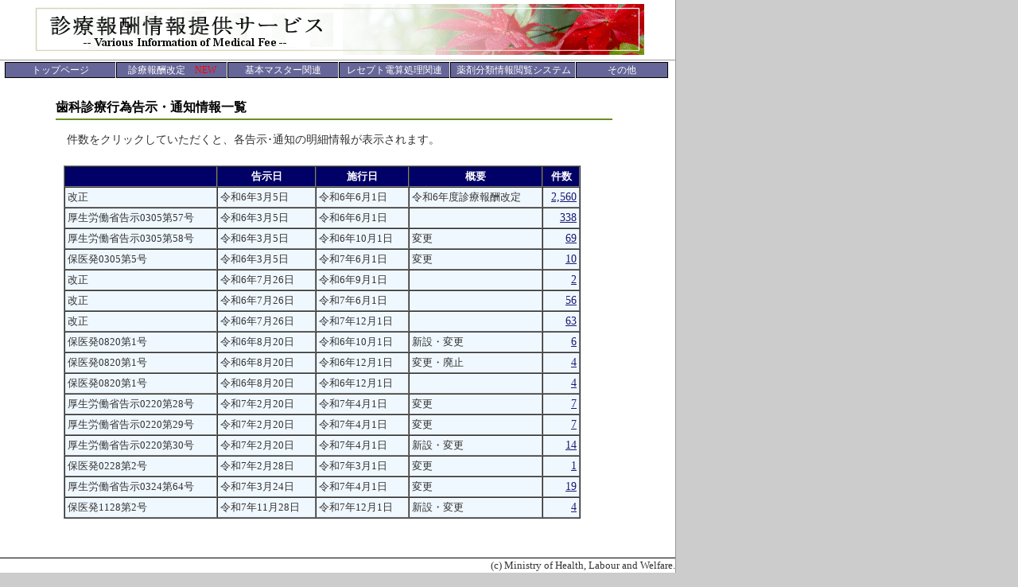

--- FILE ---
content_type: text/html;charset=Windows-31J
request_url: https://shinryohoshu.mhlw.go.jp/shinryohoshu/paMenu/doPaListHp;jsessionid=80A1E110270A1733E31F501B9B20D70E
body_size: 10070
content:









<HTML>
<HEAD>
<TITLE>診療報酬情報提供サービス</TITLE>
<link rel="stylesheet" type="text/css" href="/shinryohoshu/css/shinryo.css">








<META HTTP-EQUIV="Pragma" CONTENT="no-cache">
<META HTTP-EQUIV="Cache-Control" CONTENT="no-cache,no-store">
</HEAD>
<BODY bgcolor="#cccccc" leftmargin="0" topmargin="0" bottommargin="0"
	marginwidth="0" marginheight="0">
<TABLE width="850" height="100%" bgcolor="#ffffff" cellpadding="0"
	cellspacing="0">
	<TR>
		<TD valign="top">
		<TABLE width="100%" height="60" border="0" cellpadding="0"
			cellspacing="0">
			<TR>
				<TD height="75" align="center"><IMG src = "/shinryohoshu/img/title1.gif"
					border="0"></TD>
			</TR>
		</TABLE>
		<TABLE width="100%" border="0" cellpadding="0" cellspacing="0">
			<TR>
				<TD height="1" bgcolor="#999999"><IMG SRC="/shinryohoshu/img/dummy.gif"
					width="1" height="1" border="0"></TD>
			</TR>
			<TR>
				<TD height="23">
					<script language="JavaScript" charset="UTF-8" src = "/shinryohoshu/js/menu.js"></script>
					<script language="JavaScript" charset="UTF-8" src = "/shinryohoshu/js/pl_menu_items.js"></script>
					<script	language="JavaScript" charset="UTF-8" src = "/shinryohoshu/js/menu_tpl.js"></script>
				<script language="JavaScript">
<!--//
new menu(MENU_ITEMS,MENU_POS,MENU_STYLES);
//-->
</script></TD>
			</TR>
		</TABLE>
		<DIV class="main">
		<h2>歯科診療行為告示・通知情報一覧</h2>
		<P>　件数をクリックしていただくと、各告示･通知の明細情報が表示されます。</P>
		</DIV>
		<DIV class="main2">
		<P>
		<table border="1" bgcolor="#f0f8ff" cellspacing="0" cellpadding="3"
			width="650">
			<TR bgcolor="#000066">
				<TD nowrap><img src="/shinryohoshu/img/dummy.gif" width="1" height="1"
					border="0"></TD>
				<TD nowrap align="center" class="t" style="color: #ffffff;"><B>告示日</B></TD>
				<TD nowrap align="center" class="t" style="color: #ffffff;"><B>施行日</B></TD>
				<TD nowrap align="center" class="t" style="color: #ffffff;"><B>概要</B></TD>
				<TD nowrap align="center" class="t" style="color: #ffffff;"><B>件数</B></TD>
			</TR>
			
			
			
				
					<TR>
						<TD class="t">
							
							
								改正
							
						</TD>
						<TD class="t">
							
							
								令和6年3月5日
							
						</TD>
						<TD class="t">
							
							
								令和6年6月1日
							
						</TD>
						<TD class="t">
							
							
								令和6年度診療報酬改定
							
						</TD>
						<TD ALIGN="right" NOWRAP>
						<a href="/shinryohoshu/paMenu/doPaDetailHp&20240305 &20240601 &0 & &">2,560</a></TD>
					</TR>
				
					<TR>
						<TD class="t">
							
							
								厚生労働省告示0305第57号
							
						</TD>
						<TD class="t">
							
							
								令和6年3月5日
							
						</TD>
						<TD class="t">
							
							
								令和6年6月1日
							
						</TD>
						<TD class="t">
							
								<br>
							
							
						</TD>
						<TD ALIGN="right" NOWRAP>
						<a href="/shinryohoshu/paMenu/doPaDetailHp&20240305 &20240601 &1 &0305057 &">338</a></TD>
					</TR>
				
					<TR>
						<TD class="t">
							
							
								厚生労働省告示0305第58号
							
						</TD>
						<TD class="t">
							
							
								令和6年3月5日
							
						</TD>
						<TD class="t">
							
							
								令和6年10月1日
							
						</TD>
						<TD class="t">
							
							
								変更
							
						</TD>
						<TD ALIGN="right" NOWRAP>
						<a href="/shinryohoshu/paMenu/doPaDetailHp&20240305 &20241001 &1 &0305058 &">69</a></TD>
					</TR>
				
					<TR>
						<TD class="t">
							
							
								保医発0305第5号
							
						</TD>
						<TD class="t">
							
							
								令和6年3月5日
							
						</TD>
						<TD class="t">
							
							
								令和7年6月1日
							
						</TD>
						<TD class="t">
							
							
								変更
							
						</TD>
						<TD ALIGN="right" NOWRAP>
						<a href="/shinryohoshu/paMenu/doPaDetailHp&20240305 &20250601 &2 &0305005 &">10</a></TD>
					</TR>
				
					<TR>
						<TD class="t">
							
							
								改正
							
						</TD>
						<TD class="t">
							
							
								令和6年7月26日
							
						</TD>
						<TD class="t">
							
							
								令和6年9月1日
							
						</TD>
						<TD class="t">
							
								<br>
							
							
						</TD>
						<TD ALIGN="right" NOWRAP>
						<a href="/shinryohoshu/paMenu/doPaDetailHp&20240726 &20240901 &0 & &">2</a></TD>
					</TR>
				
					<TR>
						<TD class="t">
							
							
								改正
							
						</TD>
						<TD class="t">
							
							
								令和6年7月26日
							
						</TD>
						<TD class="t">
							
							
								令和7年6月1日
							
						</TD>
						<TD class="t">
							
								<br>
							
							
						</TD>
						<TD ALIGN="right" NOWRAP>
						<a href="/shinryohoshu/paMenu/doPaDetailHp&20240726 &20250601 &0 & &">56</a></TD>
					</TR>
				
					<TR>
						<TD class="t">
							
							
								改正
							
						</TD>
						<TD class="t">
							
							
								令和6年7月26日
							
						</TD>
						<TD class="t">
							
							
								令和7年12月1日
							
						</TD>
						<TD class="t">
							
								<br>
							
							
						</TD>
						<TD ALIGN="right" NOWRAP>
						<a href="/shinryohoshu/paMenu/doPaDetailHp&20240726 &20251201 &0 & &">63</a></TD>
					</TR>
				
					<TR>
						<TD class="t">
							
							
								保医発0820第1号
							
						</TD>
						<TD class="t">
							
							
								令和6年8月20日
							
						</TD>
						<TD class="t">
							
							
								令和6年10月1日
							
						</TD>
						<TD class="t">
							
							
								新設・変更
							
						</TD>
						<TD ALIGN="right" NOWRAP>
						<a href="/shinryohoshu/paMenu/doPaDetailHp&20240820 &20241001 &2 &0820001 &">6</a></TD>
					</TR>
				
					<TR>
						<TD class="t">
							
							
								保医発0820第1号
							
						</TD>
						<TD class="t">
							
							
								令和6年8月20日
							
						</TD>
						<TD class="t">
							
							
								令和6年12月1日
							
						</TD>
						<TD class="t">
							
							
								変更・廃止
							
						</TD>
						<TD ALIGN="right" NOWRAP>
						<a href="/shinryohoshu/paMenu/doPaDetailHp&20240820 &20241201 &2 &0820001 &">4</a></TD>
					</TR>
				
					<TR>
						<TD class="t">
							
							
								保医発0820第1号
							
						</TD>
						<TD class="t">
							
							
								令和6年8月20日
							
						</TD>
						<TD class="t">
							
							
								令和6年12月1日
							
						</TD>
						<TD class="t">
							
								<br>
							
							
						</TD>
						<TD ALIGN="right" NOWRAP>
						<a href="/shinryohoshu/paMenu/doPaDetailHp&20240820 &20241201 &2 &0820001 &">4</a></TD>
					</TR>
				
					<TR>
						<TD class="t">
							
							
								厚生労働省告示0220第28号
							
						</TD>
						<TD class="t">
							
							
								令和7年2月20日
							
						</TD>
						<TD class="t">
							
							
								令和7年4月1日
							
						</TD>
						<TD class="t">
							
							
								変更
							
						</TD>
						<TD ALIGN="right" NOWRAP>
						<a href="/shinryohoshu/paMenu/doPaDetailHp&20250220 &20250401 &1 &0220028 &">7</a></TD>
					</TR>
				
					<TR>
						<TD class="t">
							
							
								厚生労働省告示0220第29号
							
						</TD>
						<TD class="t">
							
							
								令和7年2月20日
							
						</TD>
						<TD class="t">
							
							
								令和7年4月1日
							
						</TD>
						<TD class="t">
							
							
								変更
							
						</TD>
						<TD ALIGN="right" NOWRAP>
						<a href="/shinryohoshu/paMenu/doPaDetailHp&20250220 &20250401 &1 &0220029 &">7</a></TD>
					</TR>
				
					<TR>
						<TD class="t">
							
							
								厚生労働省告示0220第30号
							
						</TD>
						<TD class="t">
							
							
								令和7年2月20日
							
						</TD>
						<TD class="t">
							
							
								令和7年4月1日
							
						</TD>
						<TD class="t">
							
							
								新設・変更
							
						</TD>
						<TD ALIGN="right" NOWRAP>
						<a href="/shinryohoshu/paMenu/doPaDetailHp&20250220 &20250401 &1 &0220030 &">14</a></TD>
					</TR>
				
					<TR>
						<TD class="t">
							
							
								保医発0228第2号
							
						</TD>
						<TD class="t">
							
							
								令和7年2月28日
							
						</TD>
						<TD class="t">
							
							
								令和7年3月1日
							
						</TD>
						<TD class="t">
							
							
								変更
							
						</TD>
						<TD ALIGN="right" NOWRAP>
						<a href="/shinryohoshu/paMenu/doPaDetailHp&20250228 &20250301 &2 &0228002 &">1</a></TD>
					</TR>
				
					<TR>
						<TD class="t">
							
							
								厚生労働省告示0324第64号
							
						</TD>
						<TD class="t">
							
							
								令和7年3月24日
							
						</TD>
						<TD class="t">
							
							
								令和7年4月1日
							
						</TD>
						<TD class="t">
							
							
								変更
							
						</TD>
						<TD ALIGN="right" NOWRAP>
						<a href="/shinryohoshu/paMenu/doPaDetailHp&20250324 &20250401 &1 &0324064 &">19</a></TD>
					</TR>
				
					<TR>
						<TD class="t">
							
							
								保医発1128第2号
							
						</TD>
						<TD class="t">
							
							
								令和7年11月28日
							
						</TD>
						<TD class="t">
							
							
								令和7年12月1日
							
						</TD>
						<TD class="t">
							
							
								新設・変更
							
						</TD>
						<TD ALIGN="right" NOWRAP>
						<a href="/shinryohoshu/paMenu/doPaDetailHp&20251128 &20251201 &2 &1128002 &">4</a></TD>
					</TR>
				
			
		</TABLE>
		</DIV>
		<BR>
		<BR>
		<TABLE width="100%" border="0" cellpadding="0" cellspacing="0"
			style="bottom: 0; position: relative;">
			<TR>
				<TD height="1" bgcolor="#000000"><IMG SRC="/shinryohoshu/img/dummy.gif"
					width="1" height="1" border="0"></TD>
			</TR>
			<TR>
				<TD class="t" align="right">(c) Ministry of
				Health, Labour and Welfare.<BR>
				当ホームページは厚生労働省保険局が運用しています<BR>
				</TD>
			</TR>
		</TABLE>
		</TD>
		<TD width="1" bgcolor="#999999"><IMG SRC="/shinryohoshu/img/dummy.gif"
			width="1" height="1" border="0"></TD>
	</TR>
</TABLE>
</BODY>
</HTML>


--- FILE ---
content_type: application/javascript
request_url: https://shinryohoshu.mhlw.go.jp/shinryohoshu/js/menu_tpl.js
body_size: 607
content:
/* --- geometry and timing of the menu --- */
var MENU_POS = new Array();

	// item sizes for different levels of menu
	MENU_POS['height']     = [20, 20, 20];
	MENU_POS['width']      = [140, 185, 150];

	// menu block offset from the origin:
	//  for root level origin is upper left corner of the page
	//  for other levels origin is upper left corner of parent item
	MENU_POS['block_top']  = [77, 20, 10];
	MENU_POS['block_left'] = [5, 0, 140];

	// offsets between items of the same level
	MENU_POS['top']        = [0, 20, 20];
	MENU_POS['left']       = [140, 0, 0];

	// time in milliseconds before menu is hidden after cursor has gone out
	// of any items
	MENU_POS['hide_delay'] = [200, 200, 200];

/* --- dynamic menu styles ---
note: you can add as many style properties as you wish but be not all browsers
are able to render them correctly. The only relatively safe properties are
'color' and 'background'.
*/

var MENU_STYLES = new Array();

	// default item state when it is visible but doesn't have mouse over
	MENU_STYLES['onmouseout'] = [
		'color', ['#ffffff', '#ffffff', '#ffffff'],
		'background', ['#666699', '#666699', '#DB7093'],
	];

	// state when item has mouse over it
	MENU_STYLES['onmouseover'] = [
		'color', ['#000000', '#000000', '#000000'],
		'background', ['#f0f0f0', '#f0f0f0', '#FFF0F5'],
	];

	// state when mouse button has been pressed on the item
	MENU_STYLES['onmousedown'] = [
		'color', ['#000000', '#000000', '#000000'],
		'background', ['#f0f0f0', '#f0f0f0', '#FFF0F5'],
	];


--- FILE ---
content_type: application/javascript
request_url: https://shinryohoshu.mhlw.go.jp/shinryohoshu/js/pl_menu_items.js
body_size: 1113
content:
// menu_items.js file

var MENU_ITEMS =[
	["トップページ", "/shinryohoshu/"],
	["診療報酬改定　<font style='color:#ff0000;'>NEW</font>","",
	 	["令和7年度診療報酬改定　<font style='color:#ff0000;'>NEW</font>","/shinryohoshu/kaitei/doKaiteiR07/"],
//	 	["令和7年度診療報酬改定","/shinryohoshu/kaitei/doKaiteiR07/"],
//	 	["令和6年度診療報酬改定　<font style='color:#ff0000;'>NEW</font>","/shinryohoshu/kaitei/doKaiteiR06/"],
	 	["令和6年度診療報酬改定","/shinryohoshu/kaitei/doKaiteiR06/"],
	 	["令和5年度診療報酬改定","/shinryohoshu/kaitei/doKaiteiR05/"],
	],
	["基本マスター関連", "",
		["告示・通知に関するご案内", "/shinryohoshu/paMenu/"],
		["マスター検索", "/shinryohoshu/searchMenu/",
		 				["医科診療行為マスター","/shinryohoshu/searchMenu/doSearchInputSp"],
		 				["医薬品マスター","/shinryohoshu/searchMenu/doSearchInputYp"],
		 				["特定器材マスター","/shinryohoshu/searchMenu/doSearchInputTp"],
		 				["傷病名マスター","/shinryohoshu/searchMenu/doSearchInputBp"],
		 				["修飾語マスター","/shinryohoshu/searchMenu/doSearchInputZp"],
		 				["コメントマスター","/shinryohoshu/searchMenu/doSearchInputCp"],
		 				["歯科診療行為マスター","/shinryohoshu/searchMenu/doSearchDentalInputKihon"],
		 				["歯式マスター","/shinryohoshu/searchMenu/doSearchDentalInputShishiki"],
		 				["調剤行為マスター","/shinryohoshu/searchMenu/doSearchInputDp"],
		 				["訪問看護療養費マスター","/shinryohoshu/searchMenu/doSearchInputHn"],
		 		],
		["ファイルダウンロード", "/shinryohoshu/downloadMenu/"],
	 	["制度マスター","/shinryohoshu/html/seido_master.jsp"]
	],
	["レセプト電算処理関連", "",
		["レセプト電算処理システム", "/shinryohoshu/receMenu/",
//		 				["電子レセプトのメリット","/shinryohoshu/receMenu/doReceMerit"],
//		 				["請求するための準備","/shinryohoshu/receMenu/doRecePrepare"],
//		 				["導入医療機関の声","/shinryohoshu/receMenu/doReceVoice"],
//		 				["Q&A","/shinryohoshu/receMenu/doReceFaq"],
//		 				["電子媒体の作成","/shinryohoshu/receMenu/doReceDisc"],
//		 				["加入の手続き","/shinryohoshu/receMenu/doReceJoin"],
//						["電子レセプトの作成","/shinryohoshu/receMenu/doReceDisc"],
						["オンライン請求の促進","https://www.mhlw.go.jp/stf/seisakunitsuite/bunya/0000190624_00001.html"],
						["レセ電に関する情報","/shinryohoshu/receMenu/doReceInfo"],
		 		],
//		["レセプト電算処理歯科システム", "/shinryohoshu/receDentalMenu/"],
		["訪問看護レセプト電子化", "/shinryohoshu/html/rece_nursing_menu.jsp"],
		["用語・コードの統一", "/shinryohoshu/standardMenu/",
			["傷病名・修飾語マスター", "/shinryohoshu/standardMenu/doStandardMasterBz"],
			["標準臨床検査マスター", "/shinryohoshu/standardMenu/doStandardMasterKensa"],
				]
	],
	["薬剤分類情報閲覧システム", "/shinryohoshu/yakuzaiMenu/"],
	["その他", "",
		["お知らせ", "/shinryohoshu/infoMenu/"],
		["利用上の注意・FAQ", "/shinryohoshu/faq/"],
		["リンク", "/shinryohoshu/link/"],
		["サイトマップ", "/shinryohoshu/siteMap/"]
	],
];
